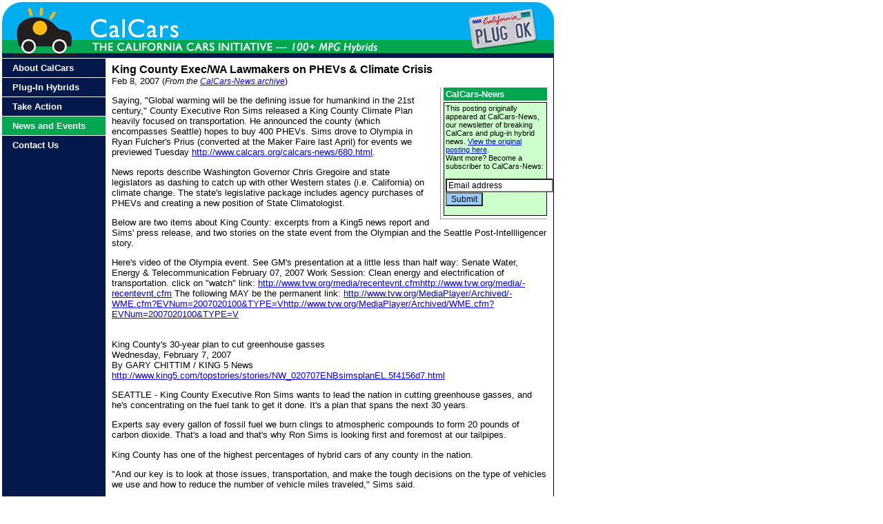

--- FILE ---
content_type: text/html
request_url: http://www.calcars.org/calcars-news/684.html
body_size: 9935
content:
<!DOCTYPE html PUBLIC "-//W3C//DTD HTML 4.01 Transitional//EN">

<html>
<head>

    <script language="javascript">
    function init()
    {
	if (document.getElementById)
		var x = document.getElementById('mouseovers').getElementsByTagName('IMG');
	else if (document.all)
		var x = document.all['mouseovers'].all.tags('IMG');
	else return;
	var preloads = new Object();
	for (var i=0;i<x.length;i++)
	{
		preloads['n'+x[i].id] = new Image;
		preloads['n'+x[i].id].src = '/images/'+ x[i].id + '_off.gif';
		preloads['o'+x[i].id] = new Image;
		preloads['o'+x[i].id].src = '/images/'+ x[i].id + '_on.gif';
		preloads['o'+x[i].id].onerror = function () {this.src='pix/default.gif'}
		x[i].onmouseover = function () {this.src=preloads['o'+this.id].src;}
		x[i].onmouseout = function () {this.src=preloads['n'+this.id].src;}
	}
    }
    </script>
    <meta http-equiv="content-type" content="text/html;charset=iso-8859-1">
    <meta name="DESCRIPTION" content=
    "The California Cars Initiative plug-in hybrids PHEVs King County Exec/WA Lawmakers on PHEVs &amp; Climate Crisis">
    <meta name="KEYWORDS" content=
    "plug-in hybrid cars, PHEV, HEV, advanced automotive technology, gas-optional hybrids, pluggable hybrids, grid-connected hybrids, hybrid cars, hybrids, clean cars, EVs, electric vehicles, alternative fuel vehicles, fuel cells, fuel cell cars, environment, emissions, pollution, global warming, climate change, car, auto, automobile, early adopters, fleets, California">
    <title>King County Exec/WA Lawmakers on PHEVs &amp; Climate Crisis</title>
    <script src="/mint/?js" language="javascript"></script>
    <link href="/css/complete.css" rel="stylesheet" type="text/css" media="all">
    <link rel="shortcut icon" href="http://www.calcars.org/favicon.ico">
    <link rel="icon" href="http://www.calcars.org/favicon.ico">
</head>

<body style="margin-top: 3px; margin-left:3px;" onload="init()">
    <!-- ** header ** -->

    <table width="800" border="0" cellpadding="0" cellspacing="0">
	<tr>
	    <td width="265"><a href="http://www.calcars.org"><img src="/images/title_logo.gif" border="0"></a></td>
	    <td width="405"><img src="/images/title_center.gif"></td>
	    <td width="130">
		<div id="mouseovers">
		    <img src="/images/title_license_off.gif" id="title_license" alt="PLUG OK license plate" border="0" name="title_license"></div>
	    </td>
	</tr>
    </table><!--** end header **-->
    <!--** begin main table **-->

    <table width="800" border="0" cellpadding="0" cellspacing="0">
	<tr>
	    <td width="150" valign="top" bgcolor="#04184B">
		<!-- start navigation -->

		<div id="leftnav">
		    <div id="s1">
			<ul>
			    <li><a href="/about.html"><strong>About CalCars</strong></a></li>
			    <li><a href="/vehicles.html"><strong>Plug-In Hybrids</strong></a></li>
			    <li><a href="/actions.html"><strong>Take Action</strong></a></li>
			    <li><a href="/news.html" style="background-color:#00a650"><strong>News and Events</strong></a></li>
			    <li><a href="/contact.html"><strong>Contact Us</strong></a></li>
			</ul>
		    </div>
		</div><!-- end navigation -->
	    </td>

	    <td width="650" class="text" valign="top">
		<div id="content">
		    <!-- #BeginEditable "Content" -->
		    <!-- content goes here -->
		    <font size="3"><strong>King County Exec/WA Lawmakers on PHEVs &amp; Climate Crisis</strong></font><br>
		    Feb 8, 2007 <span style="font-size: 0.90em;">(<em>From the <a href=
		    "http://www.calcars.org/news-archive.html">CalCars-News archive</a></em>)</span><br>

		    <div id="insetr">
			<div id="insettitlegreen">
			    CalCars-News
			</div>

			<div id="insetcontentgreen">
			    This posting originally appeared at CalCars-News, our newsletter of breaking CalCars
			    and plug-in hybrid news. <a href=
			    "http://autos.groups.yahoo.com/group/calcars-news/message/684">View the original
			    posting here</a>.

			    <table cellpadding="0" cellspacing="0" border="0">
				<tr>
				    <td width="100%" class="textquote">
					<form method="get" action=
					"http://autos.groups.yahoo.com/subscribe/calcars-news">
					    Want more? Become a subscriber to CalCars-News:<br>
					    <br>
					     <input class="white2" type="text" name="user" onfocus="if 
					     (this.value==&#39;Email address&#39;) this.value=&#39;&#39;" onblur= 
					    "if (this.value==&#39;&#39;) this.value=&#39;Email address&#39;" value=
					    "Email address"><br>
					    <input type="submit" alt="Click here to join calcars-news" value=
					    "Submit" class="pink">
					</form>
				    </td>
				</tr>
			    </table>
			</div>
		    </div>

<p class="text">


Saying, &quot;Global warming will be the defining issue for humankind in the 21st century,&quot; County Executive Ron Sims released a King County Climate Plan heavily focused on transportation. He announced the county (which encompasses Seattle) hopes to buy 400 PHEVs. Sims drove to Olympia in Ryan Fulcher's Prius (converted at the Maker Faire last April) for events we previewed Tuesday <a href="http://www.calcars.org/calcars-news/680.html">http://www.calcars.org/&shy;calcars-news/&shy;680.html</a>.</p>

<p class="text">
News reports describe Washington Governor Chris Gregoire and state legislators as dashing to catch up with other Western states (i.e. California) on climate change. The state's legislative package includes agency purchases of PHEVs and creating a new position of State Climatologist.</p>

<p class="text">
Below are two items about King County: excerpts from a King5 news report and Sims' press release, and two stories on the state event from the Olympian and the Seattle Post-Intellligencer story.</p>

<p class="text">
Here's video of the Olympia event. See GM's presentation at a little less than half way: Senate Water, Energy &amp; Telecommunication February 07, 2007 Work Session: Clean energy and electrification of transportation. click on &quot;watch&quot; link: <a href="http://www.tvw.org/media/recentevnt.cfm">http://www.tvw.org/&shy;media/&shy;recentevnt.cfm</a><a href="http://www.tvw.org/media/recentevnt.cfm">http://www.tvw.org/&shy;media/&shy;recentevnt.cfm</a> The following MAY be the permanent link: <a href="http://www.tvw.org/MediaPlayer/Archived/WME.cfm?EVNum=2007020100&amp;TYPE=V">http://www.tvw.org/&shy;MediaPlayer/&shy;Archived/&shy;WME.cfm?EVNum=2007020100&amp;TYPE=V</a><a href="http://www.tvw.org/MediaPlayer/Archived/WME.cfm?EVNum=2007020100&amp;TYPE=V">http://www.tvw.org/&shy;MediaPlayer/&shy;Archived/&shy;WME.cfm?EVNum=2007020100&amp;TYPE=V</a></p>

<p class="text">
<br>
King County's 30-year plan to cut greenhouse gasses<br>
Wednesday, February 7, 2007<br>
By GARY CHITTIM / KING 5 News<br>
<a href="http://www.king5.com/topstories/stories/NW_020707ENBsimsplanEL.5f4156d7.html">http://www.king5.com/&shy;topstories/&shy;stories/&shy;NW_020707ENBsimsplanEL.5f4156d7.html</a></p>

<p class="text">
SEATTLE - King County Executive Ron Sims wants to lead the nation in cutting greenhouse gasses, and he's concentrating on the fuel tank to get it done. It's a plan that spans the next 30 years.</p>

<p class="text">
Experts say every gallon of fossil fuel we burn clings to atmospheric compounds to form 20 pounds of carbon dioxide. That's a load and that's why Ron Sims is looking first and foremost at our tailpipes.</p>

<p class="text">
King County has one of the highest percentages of hybrid cars of any county in the nation.</p>

<p class="text">
&quot;And our key is to look at those issues, transportation, and make the tough decisions on the type of vehicles we use and how to reduce the number of vehicle miles traveled,&quot; Sims said.</p>

<p class="text">
Transportation is the focal point of a 200-page county climate plan he introduced Wednesday. Sims says he'll start by continuing to cut the greenhouse contributions made by his own county government.</p>

<p class="text">
A lot of the heavy lifting is already done. Take for instance, the county's huge fleet of vehicles: it has one of the highest percentages of hybrid cars of any county in the nation. The county shop is full of them and new hybrid cars are already rolling in and being prepared to carry the county logo.</p>

<p class="text">
&quot;And that wasn't good enough, so we are also going to order 400 plug-in hybrid vehicles,&quot; Sims said.</p>

<p class="text">
King County is already a national leader in cutting greenhouse gases. Sims' plan has an ambitious goal to reduce those gas emissions by another 80 percent by the year 2050.</p>

<p class="text">
The plan also calls for adding more incentives for the rest of us to drive less, with more HOV lanes, 15 to 20 percent more buses and carpooling options. But Sims knows he cannot ask more of us than he does for his own department so he makes a solemn vow.</p>

<p class="text">
&quot;We're going to walk our talk in every facet and every function of King County government," Sims said. "We are going to reduce our impact significantly.&quot;</p>

<p class="text">
When asked what this will cost us, Sims promised it will be much less than doing nothing.</p>

<p class="text">
Sims' plan comes on the heels of last week's big international summit declaring human activity is an all-but-certain cause of global warming.</p>

<p class="text">
<br>
King County News Release King County Proposes Global Warming Action Plan Other cities, counties and private sector urged to join effort <a href="http://www.metrokc.gov/exec/news/2007/0207warming.aspx">http://www.metrokc.gov/&shy;exec/&shy;news/&shy;2007/&shy;0207warming.aspx</a></p>

<p class="text">
CAPTION: King County Executive Ron Sims departs for Olympia in a plug-in electric car to testify about global warming legislation.</p>

<p class="text">
King County Executive Ron Sims today called on the region to cut greenhouse gas pollution by 80 percent below current levels by 2050. Calling global warming the defining issue of the 21st Century, King County Executive Ron Sims today called on the region to cut greenhouse gas pollution by 80 percent below current levels by 2050, and invest in making our communities resilient to expected loss in drinking water supply, more frequent floods and other impacts.</p>

<p class="text">
&quot;Communities that thrive in this new century will be the ones that take action now in response to the growing body of scientific evidence about global warming and its cause,&quot; said Sims. &quot;The best way to protect the people, economy and environment of the region is to take specific actions to reduce greenhouse gases and invest the money needed to adapt to less snow in the mountains and more frequent more damaging floods.&quot;</p>

<p class="text">
Sims laid out his response to climate change with the first King County Climate Plan. Sims called on the region's leaders to work together to create a specific timetable that incrementally reduces emissions to 80 percent below today's levels by the year 2050.</p>

<p class="text">
&quot;First we must immediately stop the growth of greenhouse gases. Then we must lay out specific achievable goals for the region,&quot; said Sims. &quot;We need to be innovative and committed to aggressively reduce emissions that are changing our climate and threatening our quality of life at every level.&quot;</p>

<p class="text">
&quot;It is critically important to stabilize the climate, both in the short and long term,&quot; said Dennis McLerran, Executive Director of the Puget Sound Clean Air Agency. &quot;We need to look at what the science is showing us for guidance on what steps are needed to make a long term reduction if we want to preserve our traditional Northwest way of life. Ron's leadership on this issue, especially in an urban county, is moving us in the right direction.&quot;</p>

<p class="text">
&quot;King County's plan for preparing for climate change is among the most comprehensive in the nation,&quot; said Amy Snover, with the Climate Impacts Group at the University of Washington. &quot;Only a handful of leaders in this country have demonstrated the foresight and leadership to prepare their community for the local impacts of global warming. By including consideration of climate change in planning and decision making, King County will be well-placed to minimize the threats and maximize the opportunities associated with warming climate.&quot; <br>
&lt;snip&gt;<br>
 The Climate Plan was created by a multi-disciplinary team of county staff under the leadership of the Executive. The plan targets the human activities that are making the global warming crisis worse, such as increasing carbon dioxide levels from vehicles, and increasing dependence on fossil fuels.</p>

<p class="text">
The plan calls for cleaner cars and fewer cars as the solution for reducing automobile emissions, which account for more than half the greenhouse gas emissions in the region.</p>

<p class="text">
The King County Global Warming Action Plan aggressively targets actions we can take right now to effect change. Among them: 
<ul>
	<li>Greenhouse Gas Accountability and Limits</li>
	<li>Climate-Friendly Transportation Choices</li>
	<li>Clean Fuels, Clean Energy and Energy Efficiency</li>
	<li>Improved land use, building design and material usage.</li>
</ul></p>

<p class="text">
Sims also encouraged public and private sector leaders to join him by setting their own climate stabilization goals in an effort to formulate a regional, multi-disciplinary approach that crosses business lines and government boundaries.</p>

<p class="text">
&quot;The steps we have outlined are achievable and critically needed as we face an environment that is rapidly deteriorating due to global climate change,&quot; said Sims. &quot;We need to use the resources and political will at our disposal to adapt our habits to respond to what the science shows works to stop climate change now, before it's too late.&quot;</p>

<p class="text">
<br>
Governor lays out plan to protect environment, reduce emissions<br>
BY BRAD SHANNON<br>
THE OLYMPIAN<br>
<a href="http://www.theolympian.com/101/story/64471.html">http://www.theolympian.com/&shy;101/&shy;story/&shy;64471.html</a></p>

<p class="text">
Gov. Chris Gregoire issued an executive order Wednesday that sets clear goals for sharply cutting the state's production of greenhouse gases and lowering its fuel imports by 2020.</p>

<p class="text">
Environmentalists hailed the move as a big step toward recognizing the effects of global warming, which Gregoire linked to several trends: a 35 percent reduction in snowpack in the Cascades, loss of up to one-third of glacier sizes in the North Cascades, several catastrophic storms in the past year and future flooding if sea levels rise.</p>

<p class="text">
&quot;We have all seen the science, and we must increase our efforts to respond,&quot; Gregoire said in a statement. She later told a throng gathered in her office that the entire state must get involved.</p>

<p class="text">
The goal Gregoire laid out in her executive order is to:</p>

<p class="text">
• Reduce greenhouse emissions to 1990 levels by 2020, which is 10 million metric tons less than 2004 levels. • Reduce use of foreign oil by 20 percent while boosting use of biofuels. • Increase the use of hybrid and electric vehicles that emit fewer or no greenhouse gases. • Boost the number of clean-energy related jobs 25,000 by 2020, up from the 8,400 in 2004.</p>

<p class="text">
Gregoire's announcement came shortly after a related media event hosted by key Senate Democrats, King County Executive Ron Sims and the environmental movement, calling on the state to set climate-change goals and pass legislation that helps the state do its part in reversing global warming.</p>

<p class="text">
Some Republicans and representatives of business interests gave qualified praise to the efforts.</p>

<p class="text">
&quot;If you start looking at these issues from a global perspective, I think that's wise,&quot; said House Republican Leader Richard DeBolt, R-Chehalis.</p>

<p class="text">
In their separate events, Gregoire and the Senate Democrats both said the state has taken major strides in recent years by passing a &quot;clean car&quot; law in 2005 that requires new cars sold in Washington in 2009 to meet California's higher air standards. They also touted the state's efforts to boost production and use of biodiesel, and Washington's first-in-the-nation standards for environmentally friendly construction and performance.</p>

<p class="text">
Fuel-efficient vehicles</p>

<p class="text">
Gregoire also touted state efforts to purchase hybrid vehicles, and to retrofit half of the state's school buses and 20 percent of local governments' diesel engine vehicles to burn cleaner.</p>

<p class="text">
&quot;If we do it right, we are already 60 percent of the way to our goal in 2020, simply by implementing what we've done,&quot; Gregoire said.</p>

<p class="text">
Sen. Erik Poulsen, D-West Seattle, is sponsoring legislation that would set targets for lower greenhouse-gas emissions in Washington by 2020, 2035 and 2050.</p>

<p class="text">
Poulsen said his bill also sets new standards for natural-gas and coal-fired power plants. Poulsen said the proposal also includes the purchase of at least 100 electric-powered vehicles for state agencies.</p>

<p class="text">
But he had no cost figures for his proposal, saying it is &quot;the big unanswered question.&quot;</p>

<p class="text">
Gregoire's order takes one new major step: It creates a task force representing industry and environmentalists to look for solutions and report back in a year.</p>

<p class="text">
&quot;Yes, it's going to shake up our whole economy and way of life,&quot; Senate Majority Leader Lisa Brown said.</p>

<p class="text">
Proponents</p>

<p class="text">
Advocates of electric cars joined the day's celebration.</p>

<p class="text">
Ron Johnston-Rodriquez, who drove a modified Toyota Prius hybrid, said his commutes to the Port of Wenatchee used to cost him about $50 a month for fuel; now he pays just $3 on the company vehicle.</p>

<p class="text">
Robert Babik of General Motors outlined plans for a dozen hybrid vehicles and described a futuristic car, called VOLT, that features 120 mph speeds, room for four passengers, 150 miles per gallon and &quot;plug-ins&quot; for electrical recharges of batteries.</p>

<p class="text">
Senate environmental ideas</p>

<p class="text">
Senate Republicans countered late Wednesday with some environmental ideas of their own, saying in a news release they want to promote alternative fuels and reduce carbon dioxide emissions, as well as encourage hydropower and nuclear energy.</p>

<p class="text">
They listed 19 ideas including:</p>

<p class="text">
Funding for alternative fuel research. They cited Washington State University's &quot;Growing Washington&quot; campaign and a Joint Bioenergy Initiative.</p>

<p class="text">
Developing multipurpose water storage projects to help fish, control floods and provide water for irrigation.</p>

<p class="text">
Promoting hydropower, which doesn't create carbon dioxide, and growth of forests, which can capture carbon.</p>

<p class="text">
Promote use of alternative-fuel vehicles by speeding up the dates for tax incentives from 2009.</p>

<p class="text">
<br>
Plans to combat global warming heat up State, county proposals would curb emissions Seattle Post-Intelligencer Thursday, February 8, 2007 By LISA STIFFLER AND ROBERT McCLURE P-I REPORTERS <a href="http://seattlepi.nwsource.com/local/302842_warming08.html">http://seattlepi.nwsource.com/&shy;local/&shy;302842_warming08.html</a></p>

<p class="text">
After lagging behind in efforts to curb greenhouse gas emissions, Gov. Chris Gregoire and elected state leaders made a dash Wednesday toward catching up with other Western states.</p>

<p class="text">
At the same time, King County Executive Ron Sims unveiled an ambitious and detailed plan that he said could jump-start the region's efforts to fight global warming and put the county on a course to eliminate four-fifths of its greenhouse-gas production by midcentury.</p>

<p class="text">
&quot;Global warming will be the defining issue for humankind in the 21st century,&quot; Sims said. &quot;We must approach this with urgency and determination.&quot;</p>

<p class="text">
The governor, too, proposed dramatic cuts statewide in the pollutants that scientists blame for warming the planet. She set goals for 2020 of tripling the number of jobs in clean energy and of paring by 20 percent the amount of money spent on fuel imported into Washington.</p>

<p class="text">
State lawmakers went even further, additionally proposing stricter standards for new natural gas and coal plants, offering incentives to help utilities invest in conservation technology, proposing buying plug-in hybrid vehicles for state agencies and creating an Office of the State Climatologist, which would advise on the local effects of global warming.</p>

<p class="text">
&quot;We need to be bold and decisive,&quot; said Rep. Erik Poulsen, a West Seattle Democrat and sponsor of the package of bills.</p>

<p class="text">
The announcements -- which followed gloomy projections released last week about the effects of global warming -- caused a practically giddy response from environmentalists, who called the proposals revolutionary.</p>

<p class="text">
&quot;The real news is our leaders are now beginning to rise to the challenge in a concerted way and really begin to offer bold, practical, economically attractive solutions to this problem, and that's the turning point we're reaching today,&quot; said K.C. Golden, policy director for Climate Solutions, a Northwest non-profit group.</p>

<p class="text">
Business interests heard a measured call from Gregoire and said Washington state faces unique challenges because most of its electricity comes from climate-friendly hydropower. That means reductions in planet-heating pollutants must be made in transportation -- a more difficult area to tackle.</p>

<p class="text">
&quot;We're certainly encouraged by Governor Gregoire's approach,&quot; said Grant Nelson, governmental affairs director for the Association of Washington Business, the overarching business lobby. &quot;Certainly she set some ambitious goals around which, with involvement by all stakeholders, we can have thoughtful and deliberative discussions.&quot;</p>

<p class="text">
Sims took more aggressive action on Wednesday, laying out a 176-page plan that he said would set the county on a path to reduce greenhouse gas production 80 percent from current levels by 2050.</p>

<p class="text">
He promised that this year he will try to orchestrate a regional agreement tying down a deadline for halting the growth of the region's greenhouse gases. The main culprit is carbon dioxide, which is created from the burning of coal, oil and gasoline and traps heat in the Earth's atmosphere.</p>

<p class="text">
Sims promised to expand the county's effort to encourage the use of cleaner cars and mass transit. That could be done in part with congestion pricing, which in one form charges more for use of roads when they are at their busiest. Another is &quot;pay-as-you-drive&quot; auto insurance that assesses premiums based on the number of miles driven.</p>

<p class="text">
At a news conference in Olympia, Sims even urged Seattle voters to consider voting for neither replacing the aging waterfront viaduct nor building a tunnel to carry traffic. The region needs to think of new ways to tackle transportation issues, he said, that don't center on people driving.</p>

<p class="text">
Strategies at the state level are still under development. The governor's plan includes the creation of a stakeholder group to come up with ways to slash greenhouse gases without crippling the economy.</p>

<p class="text">
It's not going to be easy -- but those supporting immediate action argue that the solution can mean the creation of new jobs and businesses. They warn that not responding could lead to even greater costs as the region is forced to adapt to higher sea levels, and less snow in the mountains and rivers, harming salmon and reducing energy production at dams.</p>

<p class="text">
The proposed laws and Gregoire's executive order<br>
include goals of cutting emissions:<br>
# To 1990 levels by 2020.<br>
# To 25 percent below 1990 levels by 2035.<br>
# To 50 percent below 1990 levels by 2050.</p>

<p class="text">
The state currently produces more than 88 million metric tons of greenhouse gases annually, with close to half coming from transportation. Reaching the 2020 goal would mean slashing that amount by 10 million metric tons.</p>

<p class="text">
&quot;It is going to take everybody in this state pulling to get this done,&quot; said Jay Manning, head of the state Ecology Department.</p>

<p class="text">
State lawmakers have tackled global warming issues in previous years, including the adoption of California's strict vehicle emission rules, requiring the construction of energy-efficient buildings and requiring that in the future fuel contain at least 2 percent biodiesel and ethanol.</p>

<p class="text">
The exact language of the proposed rules should be released later this week. The governor set out her objectives in an executive order Wednesday.</p>

<p class="text">
It's not clear how widespread the support is for the new rules. Senate Republicans declined comment, saying they needed more time and information. House Speaker Frank Chopp, D-Seattle, indicated that support might not come until next year.</p>

<p class="text">
Others remained hopeful.</p>

<p class="text">
&quot;We think it could pass this year because of the momentum you have in the environmental community galvanized to address his issue and leadership around this state galvanized to address this issue,&quot; said Clifford Traisman, lead lobbyist for environmental groups.</p>

<p class="text">
&quot;Now is the time to pass some of these actions.&quot;</p>

<p class="text">
CLIMATE CHANGE HITS HOME<br>
See what a warmer world could mean for Northwesterners: Graphic: <a href="http://seattlepi.nwsource.com/dayart/20070202/globalwarmingimpacts.pdf">http://seattlepi.nwsource.com/&shy;dayart/&shy;20070202/&shy;globalwarmingimpacts.pdf</a> 
</p>

		</div>
	    </td>

	    <td></td>
	</tr>

	<tr>
	    <td width="150" bgcolor="#00A650"><img src="/images/cornerleft.gif"></td>
	    <td bgcolor="#00A650" class="textsmall" align="center">Copyright © 2003-09 California Cars Initiative, an activity of the International Humanities Center | <a href="/sitemap.html" class="textsmall"><strong>Site Map</strong></a></td>
	</tr>
    </table>
    <!-- ** EndContent ** -->

    <script src="http://www.google-analytics.com/urchin.js" language="javascript"></script>
    <script language="javascript">
      _uacct = "UA-1881396-1";
      urchinTracker();
    </script>

  <!-- #EndTemplate -->
</body>
</html>
